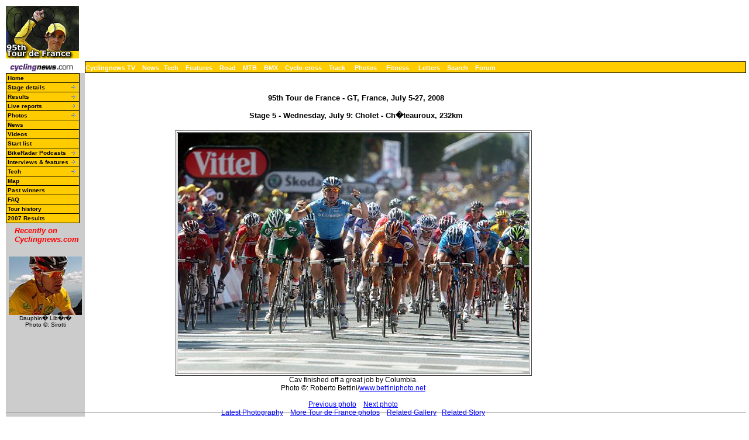

--- FILE ---
content_type: text/html; charset=UTF-8
request_url: https://autobus.cyclingnews.com/photos/2008/tour08/index.php?id=/photos/2008/tour08/tour085/bettiniphoto_0028737_1_full
body_size: 12465
content:
<html> <head>
<title>www.cyclingnews.com presents the 95th Tour de France</title>
<META HTTP-EQUIV="Content-Type" CONTENT="text/html;  charset=windows-1252">
<META NAME="keyword" CONTENT="cycling, cyclingnews, news, bike, bicycle, cycle, bike racing, bike cycle racing results and news, bicycle news, bicycle racing, European cycling, peloton, Australian cycling results, Tour de France, cycling professional cycling, TdF, procycling, track cycling, velodrome, track, fixed-gear, keirin, Madison, individual pursuit, teams pursuit, sprint, kilo, world championships, MTB, mountainbike, mountain bike, mountain-bike, downhill, cyclo-cross, 'cross, cyclocross, Giro, Giro d'Italia, Spring Classics, Vuelta, Paris-Roubaix, Vuelta a Espa�a, four cross, xc">
<META HTTP-EQUIV="Pragma" CONTENT="no-cache">

<link href="/road/2008//tour08/index.css" rel=stylesheet type="text/css">
</head>
<body bgcolor="#FFFFFF">
<a name="top"></a>
<table cellpadding="0" cellspacing="0" width="100%">
<tr>
<td width="37"> <a href="http://www.cyclingnews.com">
<img
src="/road/2008//tour08/graphics/logo.gif" border="0" width="125"></a></td>
<td colspan="2" align="center"><script type='text/javascript'> var gptadslots=[]; var googletag = googletag || {}; googletag.cmd = googletag.cmd || [];
	(function(){ var gads = document.createElement('script');
		gads.async = true; gads.type = 'text/javascript';
		var useSSL = 'https:' == document.location.protocol;
		gads.src = (useSSL ? 'https:' : 'http:') + '//www.googletagservices.com/tag/js/gpt.js';
		var node = document.getElementsByTagName('script')[0];
		node.parentNode.insertBefore(gads, node);
	})();</script><script type="text/javascript">googletag.cmd.push(function() {dfpdoubleclick_widget_mpu_2 = googletag.defineSlot('/10518929/sport_cyclingnews/autobus',[[728, 90]], 'doubleclick_widget_mpu_1').addService(googletag.pubads()).setTargeting('POS', 'leaderboard_top').setCollapseEmptyDiv(true);googletag.enableServices();});</script><div id="doubleclick_widget_mpu_1" class="doubleclick_widget_mpu box ad"><script type="text/javascript">googletag.cmd.push(function() { googletag.display('doubleclick_widget_mpu_1');  });</script></div></td>
</tr>
<tr>
<td height="5" colspan="3"></td>
</tr>
<tr>
<td width="37"><a href="http://www.cyclingnews.com/"><img
src="/graphics/2002/cn120x18.gif" width="121" height="18" border="0"
alt="Home"></a></td>
<td  nowrap height="18"  colspan="3" class="menu2">
<a href="http://video.cyclingnews.com/" class="nav">Cyclingnews TV</a>&nbsp;&nbsp;
<a href="http://autobus.cyclingnews.com/news/" class="nav">News</a>&nbsp; 
<a href="http://autobus.cyclingnews.com/tech/" class="nav">Tech</a>&nbsp;&nbsp;
<a href="http://autobus.cyclingnews.com/features/" class="nav">Features</a>&nbsp;&nbsp;
<a href="http://autobus.cyclingnews.com/road/" class="nav">Road</a>&nbsp;&nbsp; 
<a href="http://autobus.cyclingnews.com/mtb/" class="nav">MTB</a>&nbsp;&nbsp;
<a href="http://autobus.cyclingnews.com/bmx/" class="nav">BMX</a>&nbsp;&nbsp; 
<a href="http://autobus.cyclingnews.com/cross/" class="nav">Cyclo-cross</a>&nbsp;&nbsp;
<a href="http://autobus.cyclingnews.com/track/" class="nav">Track</a> &nbsp;&nbsp;
<a href="http://autobus.cyclingnews.com/photos/" class="nav">Photos</a> &nbsp;&nbsp;
<a href="http://autobus.cyclingnews.com/fitness/" class="nav">Fitness</a> &nbsp;&nbsp;
<a href="http://autobus.cyclingnews.com/letters/" class="nav">Letters</a>&nbsp;&nbsp;
<a href="http://search.cyclingnews.com/search/" class="nav">Search</a>&nbsp;&nbsp;
<a href="http://forum.cyclingnews.com/" class="nav">Forum</a>&nbsp;&nbsp;
</td>
</tr>
<tr>
<td bgcolor="#CCCCCC" valign="top" width="37">
<link href="/road/2008/tour08/menu.css" rel="stylesheet" type="text/css">

<!--[if IE]>
<script type="text/javascript" src="http://www.cyclingnews.com/CSSMenu/CSSMenu.js"></script>
<![endif]--> 
<div id="menuwrapper"> 
  <ul id="primary-nav">
    <li> <a href="/road/2008/tour08/08index.php">Home</a> </li>
    <!--<li> <a href="http://live.cyclingnews.com" target="_blank">Live coverage</a> </li> --> 
    <!--<li> <a href="/road/2008//tour08?id=summary" class="submenu">Summary</a> </li>--> 
    <!-- <li><a href="/road/2008/tour08/?id=launch">Route &amp; mtn stages</a></li> --> 
    <li class="menuparent"><a href="/road/2008/tour08/?id=stages" class="submenu">Stage 
      details</a> 
      <ul>
        <li><a href="/road/2008/tour08/?id=stages/tour081">Stage 1</a></li>
        <li><a href="/road/2008/tour08/?id=stages/tour082">Stage 2</a></li>
        <li><a href="/road/2008/tour08/?id=stages/tour083">Stage 3</a></li>
        <li><a href="/road/2008/tour08/?id=stages/tour084">Stage 4</a></li>
        <li><a href="/road/2008/tour08/?id=stages/tour085">Stage 5</a></li>
        <li><a href="/road/2008/tour08/?id=stages/tour086">Stage 6</a></li>
        <li><a href="/road/2008/tour08/?id=stages/tour087">Stage 7</a></li>
        <li><a href="/road/2008/tour08/?id=stages/tour088">Stage 8</a></li>
        <li><a href="/road/2008/tour08/?id=stages/tour089">Stage 9</a></li>
        <li><a href="/road/2008/tour08/?id=stages/tour0810">Stage 10</a></li>
        <li><a href="/road/2008/tour08/?id=stages/tour0811">Stage 11</a></li>
        <li><a href="/road/2008/tour08/?id=stages/tour0812">Stage 12</a></li>
        <li><a href="/road/2008/tour08/?id=stages/tour0813">Stage 13</a></li>
        <li><a href="/road/2008/tour08/?id=stages/tour0814">Stage 14</a></li>
        <li><a href="/road/2008/tour08/?id=stages/tour0815">Stage 15</a></li>
        <li><a href="/road/2008/tour08/?id=stages/tour0816">Stage 16</a></li>
        <li><a href="/road/2008/tour08/?id=stages/tour0817">Stage 17</a></li>
        <li><a href="/road/2008/tour08/?id=stages/tour0818">Stage 18</a></li>
        <li><a href="/road/2008/tour08/?id=stages/tour0819">Stage 19</a></li>
        <li><a href="/road/2008/tour08/?id=stages/tour0820">Stage 20</a></li>
        <li><a href="/road/2008/tour08/?id=stages/tour0821">Stage 21</a></li>
      </ul>
    </li>
    <li class="menuparent"><a href="/road/2008/tour08/?id=stages" class="submenu">Results</a>
       		<ul><li><a href="/road/2008/tour08/?id=results/tour081">Stage 1</a></li><li><a href="/road/2008/tour08/?id=results/tour082">Stage 2</a></li><li><a href="/road/2008/tour08/?id=results/tour083">Stage 3</a></li><li><a href="/road/2008/tour08/?id=results/tour084">Stage 4</a></li><li><a href="/road/2008/tour08/?id=results/tour085">Stage 5</a></li><li><a href="/road/2008/tour08/?id=results/tour086">Stage 6</a></li><li><a href="/road/2008/tour08/?id=results/tour087">Stage 7</a></li><li><a href="/road/2008/tour08/?id=results/tour088">Stage 8</a></li><li><a href="/road/2008/tour08/?id=results/tour089">Stage 9</a></li><li><a href="/road/2008/tour08/?id=results/tour0810">Stage 10</a></li><li><a href="/road/2008/tour08/?id=results/tour0811">Stage 11</a></li><li><a href="/road/2008/tour08/?id=results/tour0812">Stage 12</a></li><li><a href="/road/2008/tour08/?id=results/tour0813">Stage 13</a></li><li><a href="/road/2008/tour08/?id=results/tour0814">Stage 14</a></li><li><a href="/road/2008/tour08/?id=results/tour0815">Stage 15</a></li><li><a href="/road/2008/tour08/?id=results/tour0816">Stage 16</a></li><li><a href="/road/2008/tour08/?id=results/tour0817">Stage 17</a></li><li><a href="/road/2008/tour08/?id=results/tour0818">Stage 18</a></li><li><a href="/road/2008/tour08/?id=results/tour0819">Stage 19</a></li><li><a href="/road/2008/tour08/?id=results/tour0820">Stage 20</a></li><li><a href="/road/2008/tour08/?id=results/tour0821">Stage 21</a></li></ul></li><li class="menuparent"><a href="/road/2008/tour08/?id=livetimes" class="submenu">Live reports</a>
       		<ul><li><a href="/road/2008/tour08/?id=live/tour081">Stage 1</a></li><li><a href="/road/2008/tour08/?id=live/tour082">Stage 2</a></li><li><a href="/road/2008/tour08/?id=live/tour083">Stage 3</a></li><li><a href="/road/2008/tour08/?id=live/tour084">Stage 4</a></li><li><a href="/road/2008/tour08/?id=live/tour085">Stage 5</a></li><li><a href="/road/2008/tour08/?id=live/tour086">Stage 6</a></li><li><a href="/road/2008/tour08/?id=live/tour087">Stage 7</a></li><li><a href="/road/2008/tour08/?id=live/tour088">Stage 8</a></li><li><a href="/road/2008/tour08/?id=live/tour089">Stage 9</a></li><li><a href="/road/2008/tour08/?id=live/tour0810">Stage 10</a></li><li><a href="/road/2008/tour08/?id=live/tour0811">Stage 11</a></li><li><a href="/road/2008/tour08/?id=live/tour0812">Stage 12</a></li><li><a href="/road/2008/tour08/?id=live/tour0813">Stage 13</a></li><li><a href="/road/2008/tour08/?id=live/tour0814">Stage 14</a></li><li><a href="/road/2008/tour08/?id=live/tour0815">Stage 15</a></li><li><a href="/road/2008/tour08/?id=live/tour0816">Stage 16</a></li><li><a href="/road/2008/tour08/?id=live/tour0817">Stage 17</a></li><li><a href="/road/2008/tour08/?id=live/tour0818">Stage 18</a></li><li><a href="/road/2008/tour08/?id=live/tour0819">Stage 19</a></li><li><a href="/road/2008/tour08/?id=live/tour0820">Stage 20</a></li><li><a href="/road/2008/tour08/?id=live/tour0821">Stage 21</a></li></ul></li><li class="menuparent"><a href="/road/2008/tour08/?id=photos" class="submenu">Photos</a>
       	<ul><li><a href="/photos/2008/tour08/?id=tour081/gallery-tour081"> Stage 1</a></li><li><a href="/photos/2008/tour08/?id=tour082/gallery-tour082"> Stage 2</a></li><li><a href="/photos/2008/tour08/?id=tour083/gallery-tour083"> Stage 3</a></li><li><a href="/photos/2008/tour08/?id=tour084/gallery-tour084"> Stage 4</a></li><li><a href="/photos/2008/tour08/?id=tour085/gallery-tour085"> Stage 5</a></li><li><a href="/photos/2008/tour08/?id=tour086/gallery-tour086"> Stage 6</a></li><li><a href="/photos/2008/tour08/?id=tour087/gallery-tour087"> Stage 7</a></li><li><a href="/photos/2008/tour08/?id=tour088/gallery-tour088"> Stage 8</a></li><li><a href="/photos/2008/tour08/?id=tour089/gallery-tour089"> Stage 9</a></li><li><a href="/photos/2008/tour08/?id=tour0810/gallery-tour0810"> Stage 10</a></li><li><a href="/photos/2008/tour08/?id=tour0811/gallery-tour0811"> Stage 11</a></li><li><a href="/photos/2008/tour08/?id=tour0812/gallery-tour0812"> Stage 12</a></li><li><a href="/photos/2008/tour08/?id=tour0813/gallery-tour0813"> Stage 13</a></li><li><a href="/photos/2008/tour08/?id=tour0814/gallery-tour0814"> Stage 14</a></li><li><a href="/photos/2008/tour08/?id=tour0815/gallery-tour0815"> Stage 15</a></li><li><a href="/photos/2008/tour08/?id=tour0816/gallery-tour0816"> Stage 16</a></li><li><a href="/photos/2008/tour08/?id=tour0817/gallery-tour0817"> Stage 17</a></li><li><a href="/photos/2008/tour08/?id=tour0818/gallery-tour0818"> Stage 18</a></li><li><a href="/photos/2008/tour08/?id=tour0819/gallery-tour0819"> Stage 19</a></li><li><a href="/photos/2008/tour08/?id=tour0820/gallery-tour0820"> Stage 20</a></li><li><a href="/photos/2008/tour08/?id=tour0821/gallery-tour0821"> Stage 21</a></li></ul></li> 
    <li  class="submenu"><span class="menuparent"><a href="/road/2008/tour08/?id=news">News</a> 
       
<ul>
  <li><a href="http://www.cyclingnews.com/road/2008/tour08/news/?id=/news/2008/jul08/jul28news2">July 28</a><span class="hidden"> - Spanish hat-trick in France, Belgian fills the Quick Step void, Fofonov fired, detained by police, &quot;Sensational&quot; Tour for Gerolsteiner, Silence-Lotto toasts Evans, CSC tops in Tour prizes, Vansevenant makes history, Froome: &quot;throw dopers in jail&quot;, Kelly impressed with CSC, Time running out to win in <i>Cyclingnews</i>-Felt Tour competition, Stage video and podcasts</span></li>
  <li><a href="/road/2008/tour08/news/?id=/news/2008/jul08/jul26news">July 26</a><span class="hidden"> 
    - Persistence pays off for Frenchman, Riis hoping yellow will help Sastre, 
    Sergeant quietly confident in Evans, Cancellara paying the price for teamwork, 
    Vande Velde ready for TT showdown, Millar relaxed, Flecha: 'I will never attack 
    again', Schleck senior upset by police behaviour</span></li>
  <li><a href="/road/2008/tour08/news/?id=/news/2008/jul08/jul25news">July 25 
    </a><span class="hidden"> - German returns victorious, No regrets for Fr&auml;nk 
    Schleck, Schleck senior's car searched, Cunego's Tour in doubt after crash, 
    Quick Step's winless Tour continues, Arvesen Olympic-bound</span></li>
  <li><a href="http://www.cyclingnews.com/road/2008/tour08/news/?id=/news/2008/jul08/jul24news">July 
    24</a><span class="hidden"> - Spaniard lives up to expectations, Evans down 
    but not out of Tour, Menchov still hopeful, Vande Velde rides strong after 
    tough day, Schumacher puts in another day at the front, <i>Cyclingnews</i>-Felt 
    TdF competition!, Tour video highlights and podcasts</span></li>
  <li><a href="http://www.cyclingnews.com/road/2008/tour08/news/?id=/news/2008/jul08/jul23news">July 
    23 </a><span class="hidden"> - Come-back for second French winner, Evans bullish 
    after Alpine stage, Vande Velde: 'Anything can happen', Augustyn unhurt in 
    spectacular plunge, Popovych fighting back from bad form, Hincapie: Down but 
    not out, Nibali fighting for white, Basque team on the hunt, Less than a week 
    left to enter the <i>Cyclingnews</i>-Felt Tour competition! Tour video and 
    podcasts</span></li>
  <li><a href="/road/2008/tour08/news/?id=/news/2008/jul08/jul22news2">July 22</a><span class="hidden"> 
    - Schleck enjoying the moment, Evans fears Menchov, Vande Velde, Menchov counting 
    on experience, Vande Velde plugging towards podium, Nibali defends white jersey, 
    Don't miss your chance to win in <i>Cyclingnews</i>-Felt Tour competition! 
    </span></li>
  <li><a href="/road/2008/tour08/news/?id=/news/2008/jul08/jul20news2">July 20</a><span class="hidden"> 
    - Spaniard one step closer to green dream, Barloworld riders confident in 
    team's future, Cavendish may leave the Tour, Cunego ready for the Alps, Flecha 
    at Menchov's service, Kirchen to ride defensively at Prato Nevoso, Schumacher 
    relying on surprise, Kohl aiming for top-10, Andy Schleck dreams of Alpe d'Huez, 
    AG2R out for team classification</span></li>
  <li><a href="/road/2008/tour08/news/?id=/news/2008/jul08/jul18news4">July 18 #2</a><span class="hidden"> - Ricc&ograve; and Piepoli sacked by Saunier Duval</span></li>
  <li><a href="/road/2008/tour08/news/?id=/news/2008/jul08/jul18news">July 18 
    </a><span class="hidden"> - Millar: 'Ricc� was too good to be true', WADA 
    ahead of the curve with Micera, Saunier Duval-Scott stops racing, Ricc� in 
    custody, Duenas carried 'a small pharmacy', Are anti-doping authorities 'winning 
    the game'?</span></li>
  <li><a href="/road/2008/tour08/news/?id=/news/2008/jul08/jul17news4a">July 17 #2 </a><span class="hidden"> - Ricc&ograve; positive &ndash; Saunier Duval out of Tour</span></li>
  <li><a href="http://www.cyclingnews.com/road/2008/tour08/news/?id=/news/2008/jul08/jul17news">July 
    17 </a><span class="hidden"> - Domestique clinches first Tour win, Forbidden 
    substances found in Due&ntilde;as' room, UCI unhappy with ProTour rejection, 
    Sunderland explains CSC tactics, Liquigas caught by surprise with Beltran, 
    The day of a Silence-Lotto domestique, Four injured in team car/spectator 
    collision, Stage video and podcasts highlights</span></li>
  <li><a href="http://www.cyclingnews.com/road/2008/tour08/news/?id=/news/2008/jul08/jul16news">July 
    16 </a><span class="hidden"> - Evans expects tough battle ahead, Schleck must 
    attack for podium finish, Freire on point for <i>maillot vert</i>, Cavendish 
    unfazed by danger, Froome making progress at the Tour </span></li>
  <li><a href="/road/2008/tour08/news/?id=/news/2008/jul08/jul16news3">July 16 #2</a><span class="hidden"> - Tour de France hit by second doping positive </span></li>
  <li><a href="http://www.cyclingnews.com/road/2008/tour08/news/?id=/news/2008/jul08/jul15news">July 
    15 </a><span class="hidden"> - Comeback kid takes yellow, Saunier Duval charges 
    on Hautacam, Menchov: Schleck is in the game, Kohl regrets time loss on Super 
    Besse</span></li>
  <li><a href="http://www.cyclingnews.com/road/2008/tour08/news/?id=/news/2008/jul08/jul14news">July 
    14</a><span class="hidden"> - Stage nine winner makes it look easy on Col 
    d'Aspin, Director sportifs analyze the day's strategy, Evans survives crash, 
    Difficult day tells Valverde he's feeling well, Sastre race ready for Hautacam, 
    Barredo pushing on despite cold, Stage video highlights and podcasts<b> </b></span></li>
  <li><a href="http://www.cyclingnews.com/road/2008/tour08/news/?id=/news/2008/jul08/jul13news">July 
    13 </a><span class="hidden"> - Team Columbia contesting for multiple jerseys, 
    Evans looking forward, Spaniard holds on to KOM jersey, Rain no damper for 
    efforts of Cunego &amp; Valverde, Break riders looking for credit with Tour 
    win, Liquigas' manager denies team connection to Beltr&aacute;n, Former Beltr&aacute;n 
    room-mate races on, Stapleton &amp; Hincapie shocked but hopeful, Stage video 
    highlights and podcasts</span></li>
  <li><a href="/road/2008/tour08/news/?id=/news/2008/jul08/jul12news">July 12</a><span class="hidden"> 
    - Tour's first doping positive</span></li>
  <li><a href="/road/2008/tour08/news/?id=/news/2008/jul08/jul11news2">July 11</a><span class="hidden"> 
    - Lead change shrouded in controversy, Vande Velde ready for overall, Riis 
    holds the line in CSC's three-pronged front, Ten abnormal blood results before 
    Tour start, Aldag close to realizing his dream, Kelly assesses stage six finish, 
    Stuart O'Grady diary, Sylvain Chavanel diary, Taking it easy at <i>Le Tour: 
    </i>Adam Hansen, Stage 6 Video highlights and podcasts</span></li>
  <li><a href="/road/2008/tour08/news/?id=/news/2008/jul08/jul10news2">July 10</a><span class="hidden"> 
    - Showdown on Super Besse?, French riders prominent again, Columbia train 
    makes it 'impossible not to win', McEwen misses out, Vande Velde to help Millar, 
    Nibali gains experience, Haussler shaken up, Passeron collides with spectator</span></li>
  <li><a href="http://www.cyclingnews.com/road/2008/tour08/news/?id=/news/2008/jul08/jul09news">July 
    9</a><span class="hidden"> - Yellow a confirmation for German, Evans delivers 
    time trial punch, Holczer on sponsorship future, Green-clad Kirchen going 
    strong, Millar to hunt for yellow on Super Besse, Saunier Duval-Scott's leaders 
    lose more time, G�mez headed home</span></li>
  <li><a href="/road/2008/tour08/news/?id=/news/2008/jul08/jul08news">July 8 </a><span class="hidden"> 
    - French cycling revived with win, McEwen disappointed with day three, Valverde: 
    Sprinters missed their chance, Frischkorn: Tour not just another race, Menchov 
    loses time, as does Ricc�, Hinault takes down French protester</span></li>
  <li><a href="/road/2008/tour08/news/?id=/news/2008/jul08/jul06news2">July 6 
    </a><span class="hidden"> - Suspected break for Soler, J&eacute;gou hoped 
    for stage win and baby, Stapleton pleased with stage one, Schumacher can't 
    convert pole position into victory, Gerrans working for green, L&ouml;vkvist 
    hoping for good Tour, Tour diaries: Chavanel and O'Grady's stage one</span></li>
  <li><a href="/road/2008/tour08/?id=/news/2008/jul08/jul05news2">July 5</a><span class="hidden"> 
    - CSC holds three cards for yellow, Quick Step has irons in the fire, Pereiro 
    content to work for Valverde, PMU in for four more years, Madiot for eight-man 
    Tour teams, Horner picks Tour favourites, S&aacute;nchez has respect for the 
    Tour</span></li>
</ul>
 </span> 
    <li  class="submenu"><a href="http://video.cyclingnews.com/" >Videos</a> <!--  <li class="menuparent"><a href="/riders/2008/diaries/levi/tour08.php">Levi Leipheimer diary</a> 
           
        </li>
        <li><a href="/road/2008/tour08/?id=/features/2008/marksharon_letape4">L'Etape 
          du Tour</a></li>--> <!-- </ul>
   </li>
    <li class="menuparent"><a href="/road/2008/tour08/?id=news">News</a>  
<ul>
  <li><a href="http://www.cyclingnews.com/road/2008/tour08/news/?id=/news/2008/jul08/jul28news2">July 28</a><span class="hidden"> - Spanish hat-trick in France, Belgian fills the Quick Step void, Fofonov fired, detained by police, &quot;Sensational&quot; Tour for Gerolsteiner, Silence-Lotto toasts Evans, CSC tops in Tour prizes, Vansevenant makes history, Froome: &quot;throw dopers in jail&quot;, Kelly impressed with CSC, Time running out to win in <i>Cyclingnews</i>-Felt Tour competition, Stage video and podcasts</span></li>
  <li><a href="/road/2008/tour08/news/?id=/news/2008/jul08/jul26news">July 26</a><span class="hidden"> 
    - Persistence pays off for Frenchman, Riis hoping yellow will help Sastre, 
    Sergeant quietly confident in Evans, Cancellara paying the price for teamwork, 
    Vande Velde ready for TT showdown, Millar relaxed, Flecha: 'I will never attack 
    again', Schleck senior upset by police behaviour</span></li>
  <li><a href="/road/2008/tour08/news/?id=/news/2008/jul08/jul25news">July 25 
    </a><span class="hidden"> - German returns victorious, No regrets for Fr&auml;nk 
    Schleck, Schleck senior's car searched, Cunego's Tour in doubt after crash, 
    Quick Step's winless Tour continues, Arvesen Olympic-bound</span></li>
  <li><a href="http://www.cyclingnews.com/road/2008/tour08/news/?id=/news/2008/jul08/jul24news">July 
    24</a><span class="hidden"> - Spaniard lives up to expectations, Evans down 
    but not out of Tour, Menchov still hopeful, Vande Velde rides strong after 
    tough day, Schumacher puts in another day at the front, <i>Cyclingnews</i>-Felt 
    TdF competition!, Tour video highlights and podcasts</span></li>
  <li><a href="http://www.cyclingnews.com/road/2008/tour08/news/?id=/news/2008/jul08/jul23news">July 
    23 </a><span class="hidden"> - Come-back for second French winner, Evans bullish 
    after Alpine stage, Vande Velde: 'Anything can happen', Augustyn unhurt in 
    spectacular plunge, Popovych fighting back from bad form, Hincapie: Down but 
    not out, Nibali fighting for white, Basque team on the hunt, Less than a week 
    left to enter the <i>Cyclingnews</i>-Felt Tour competition! Tour video and 
    podcasts</span></li>
  <li><a href="/road/2008/tour08/news/?id=/news/2008/jul08/jul22news2">July 22</a><span class="hidden"> 
    - Schleck enjoying the moment, Evans fears Menchov, Vande Velde, Menchov counting 
    on experience, Vande Velde plugging towards podium, Nibali defends white jersey, 
    Don't miss your chance to win in <i>Cyclingnews</i>-Felt Tour competition! 
    </span></li>
  <li><a href="/road/2008/tour08/news/?id=/news/2008/jul08/jul20news2">July 20</a><span class="hidden"> 
    - Spaniard one step closer to green dream, Barloworld riders confident in 
    team's future, Cavendish may leave the Tour, Cunego ready for the Alps, Flecha 
    at Menchov's service, Kirchen to ride defensively at Prato Nevoso, Schumacher 
    relying on surprise, Kohl aiming for top-10, Andy Schleck dreams of Alpe d'Huez, 
    AG2R out for team classification</span></li>
  <li><a href="/road/2008/tour08/news/?id=/news/2008/jul08/jul18news4">July 18 #2</a><span class="hidden"> - Ricc&ograve; and Piepoli sacked by Saunier Duval</span></li>
  <li><a href="/road/2008/tour08/news/?id=/news/2008/jul08/jul18news">July 18 
    </a><span class="hidden"> - Millar: 'Ricc� was too good to be true', WADA 
    ahead of the curve with Micera, Saunier Duval-Scott stops racing, Ricc� in 
    custody, Duenas carried 'a small pharmacy', Are anti-doping authorities 'winning 
    the game'?</span></li>
  <li><a href="/road/2008/tour08/news/?id=/news/2008/jul08/jul17news4a">July 17 #2 </a><span class="hidden"> - Ricc&ograve; positive &ndash; Saunier Duval out of Tour</span></li>
  <li><a href="http://www.cyclingnews.com/road/2008/tour08/news/?id=/news/2008/jul08/jul17news">July 
    17 </a><span class="hidden"> - Domestique clinches first Tour win, Forbidden 
    substances found in Due&ntilde;as' room, UCI unhappy with ProTour rejection, 
    Sunderland explains CSC tactics, Liquigas caught by surprise with Beltran, 
    The day of a Silence-Lotto domestique, Four injured in team car/spectator 
    collision, Stage video and podcasts highlights</span></li>
  <li><a href="http://www.cyclingnews.com/road/2008/tour08/news/?id=/news/2008/jul08/jul16news">July 
    16 </a><span class="hidden"> - Evans expects tough battle ahead, Schleck must 
    attack for podium finish, Freire on point for <i>maillot vert</i>, Cavendish 
    unfazed by danger, Froome making progress at the Tour </span></li>
  <li><a href="/road/2008/tour08/news/?id=/news/2008/jul08/jul16news3">July 16 #2</a><span class="hidden"> - Tour de France hit by second doping positive </span></li>
  <li><a href="http://www.cyclingnews.com/road/2008/tour08/news/?id=/news/2008/jul08/jul15news">July 
    15 </a><span class="hidden"> - Comeback kid takes yellow, Saunier Duval charges 
    on Hautacam, Menchov: Schleck is in the game, Kohl regrets time loss on Super 
    Besse</span></li>
  <li><a href="http://www.cyclingnews.com/road/2008/tour08/news/?id=/news/2008/jul08/jul14news">July 
    14</a><span class="hidden"> - Stage nine winner makes it look easy on Col 
    d'Aspin, Director sportifs analyze the day's strategy, Evans survives crash, 
    Difficult day tells Valverde he's feeling well, Sastre race ready for Hautacam, 
    Barredo pushing on despite cold, Stage video highlights and podcasts<b> </b></span></li>
  <li><a href="http://www.cyclingnews.com/road/2008/tour08/news/?id=/news/2008/jul08/jul13news">July 
    13 </a><span class="hidden"> - Team Columbia contesting for multiple jerseys, 
    Evans looking forward, Spaniard holds on to KOM jersey, Rain no damper for 
    efforts of Cunego &amp; Valverde, Break riders looking for credit with Tour 
    win, Liquigas' manager denies team connection to Beltr&aacute;n, Former Beltr&aacute;n 
    room-mate races on, Stapleton &amp; Hincapie shocked but hopeful, Stage video 
    highlights and podcasts</span></li>
  <li><a href="/road/2008/tour08/news/?id=/news/2008/jul08/jul12news">July 12</a><span class="hidden"> 
    - Tour's first doping positive</span></li>
  <li><a href="/road/2008/tour08/news/?id=/news/2008/jul08/jul11news2">July 11</a><span class="hidden"> 
    - Lead change shrouded in controversy, Vande Velde ready for overall, Riis 
    holds the line in CSC's three-pronged front, Ten abnormal blood results before 
    Tour start, Aldag close to realizing his dream, Kelly assesses stage six finish, 
    Stuart O'Grady diary, Sylvain Chavanel diary, Taking it easy at <i>Le Tour: 
    </i>Adam Hansen, Stage 6 Video highlights and podcasts</span></li>
  <li><a href="/road/2008/tour08/news/?id=/news/2008/jul08/jul10news2">July 10</a><span class="hidden"> 
    - Showdown on Super Besse?, French riders prominent again, Columbia train 
    makes it 'impossible not to win', McEwen misses out, Vande Velde to help Millar, 
    Nibali gains experience, Haussler shaken up, Passeron collides with spectator</span></li>
  <li><a href="http://www.cyclingnews.com/road/2008/tour08/news/?id=/news/2008/jul08/jul09news">July 
    9</a><span class="hidden"> - Yellow a confirmation for German, Evans delivers 
    time trial punch, Holczer on sponsorship future, Green-clad Kirchen going 
    strong, Millar to hunt for yellow on Super Besse, Saunier Duval-Scott's leaders 
    lose more time, G�mez headed home</span></li>
  <li><a href="/road/2008/tour08/news/?id=/news/2008/jul08/jul08news">July 8 </a><span class="hidden"> 
    - French cycling revived with win, McEwen disappointed with day three, Valverde: 
    Sprinters missed their chance, Frischkorn: Tour not just another race, Menchov 
    loses time, as does Ricc�, Hinault takes down French protester</span></li>
  <li><a href="/road/2008/tour08/news/?id=/news/2008/jul08/jul06news2">July 6 
    </a><span class="hidden"> - Suspected break for Soler, J&eacute;gou hoped 
    for stage win and baby, Stapleton pleased with stage one, Schumacher can't 
    convert pole position into victory, Gerrans working for green, L&ouml;vkvist 
    hoping for good Tour, Tour diaries: Chavanel and O'Grady's stage one</span></li>
  <li><a href="/road/2008/tour08/?id=/news/2008/jul08/jul05news2">July 5</a><span class="hidden"> 
    - CSC holds three cards for yellow, Quick Step has irons in the fire, Pereiro 
    content to work for Valverde, PMU in for four more years, Madiot for eight-man 
    Tour teams, Horner picks Tour favourites, S&aacute;nchez has respect for the 
    Tour</span></li>
</ul>
 </li> --> 
    <li><a href="/road/2008/tour08/?id=startlist" class="submenu">Start list</a></li>
    <!--
    <li class="menuparent"><a href="/road/2008/tour08/?id=features" class="submenu">Features 
      &amp; tech</a> 
      <ul>
        <li><a href="/road/2008/tour08/?id=/features/2008/revisedtourcandidates">Yellow 
          jersey v2.0</a></li>
        <li class="menuparent"><a href="/riders/2008/diaries/stuey/">Stuart O'Grady 
          diary</a>  
        </li>
        <li class="menuparent"><a href="/riders/2008/diaries/levi/tour08.php">Levi 
          Leipheimer diary</a>  
        </li>
        <li class="menuparent"><a href="/riders/2008/diaries/wilfried/">Wilfried 
          Cretskens diary</a>  
        </li>
        <li class="menuparent"><a href="/riders/2008/diaries/ric/">Ric Stern diary</a> 
           
        </li>
        <li class="menuparent"><a href="/riders/2008/diaries/lindsay_c/">Lindsay 
          Crawford diary</a>  
        </li>
       <!--   <li class="menuparent"><a href="/road/2008/tour08/?id=features">Interviews &amp; features</a> 
          <ul>
  <li><a href="/road/2008/tour08/?id=/features/2008/tour08_teams_review_2">Teams review, part two</a>
  <li><a href="/road/2008/tour08/?id=/features/2008/tour08_teams_review_1">Teams review, part one</a>
	<li><a href="/road/2008/tour08/?id=/features/2008/tour08_maillot_vert_masters"><i>Maillot 
    vert</i> masters</a>
  <li><a href="/road/2008/tour08/?id=/features/2008/tour08_carlos_sastre_st20">Sacrifices 
    pay off for Carlos Sastre </a> 
  <li><a href="/road/2008/tour08/?id=/features/2008/tour08_sylvain_chavanel_st19">Persistence 
    pays off for die-hard Chavanel</a> 
  <li><a href="/road/2008/tour08/?id=/riders/2008/interviews/tour08_sandy_casar">Sandy 
    Casar's last chance for victory</a> 
  <li><a href="/road/2008/tour08/?id=/features/2008/tour08_marcus_burghardt_st18">Focused 
    Burghardt returns victorious</a> 
  <li><a href="/road/2008/tour08/?id=/features/2008/tour08_carlos_sastre_st17">Sastre 
    lives up to expectations</a> 
  <li><a href="/road/2008/tour08/?id=/features/2008/tour08_john_vandevelde">John 
    Vande Velde proud of his son</a> 
  <li><a href="/road/2008/tour08/?id=/features/2008/tour08_alpe_dhuez6">21 levels 
    of hell: L'Alpe d'Huez</a> 
  <li><a href="/road/2008/tour08/?id=/features/2008/tour08_cyril_dessel_st16">Come-back 
    work pays off for Dessel</a> 
  <li><a href="/road/2008/tour08/?id=/features/2008/tour08_denis_menchov_restday2">Denis 
    Menchov counting on experience</a> 
  <li><a href="/road/2008/tour08/?id=/features/2008/tour08_lance_armstrong_predictions">Armstrong: 
    Watching from afar</a> 
  <li><a href="/road/2008/tour08/?id=/features/2008/tour08_us_tour_team">The nearly 
    team of 1981</a> 
  <li><a href="/road/2008//tour08/?id=results/tour08Restday2">Rest day 2 wrap: 
    Every second counts</a> 
  <li><a href="/road/2008/tour08/?id=/features/2008/tour08_frank_schleck_st15">Schleck 
    inches closer to his goal</a> 
  <li><a href="http://fry.cyclingnews.com/road/2008/tour08/?id=/riders/2008/interviews/tour08_george_hincapie">George 
    Hincapie: Still going strong</a> 
  <li><a href="/road/2008/tour08/?id=/features/2008/tour08_oscar_freire_st14">Freire 
    closer to green dream</a> 
  <li><a href="/road/2008/tour08/?id=/features/2008/tour08_mark_cavendish_st13">Cavendish 
    equals Cipollini stage wins</a> 
  <li><a href="/road/2008/tour08/?id=/riders/2008/interviews/tour08_juanjo_oroz_st12">Juan 
    Jos&eacute; Oroz: Emerging from anonymity</a> 
  <li><a href="/road/2008/tour08/?id=/features/2008/tour08_aso_ricco_st12">ASO 
    wants cheaters out</a> 
  <li><a href="/road/2008/tour08/?id=/features/2008/tour08_micera_st12">Doping 
    expert on Ricc&oacute;</a> 
  <li><a href="/road/2008/tour08/?id=/features/2008/tour08_csc_restday1">Schleck 
    must attack for the podium</a> 
  <li><a href="/road/2008//tour08/?id=results/tour08Restday1">Rest day 1 wrap: 
    An exciting Tour takes a well deserved breather</a> 
  <li><a href="/road/2008/tour08/?id=/riders/2008/interviews/tour08_christian_vande_velde">Christian 
    Vande Velde: An emerging Tour contender</a> 
  <li><a href="/road/2008/tour08/?id=/features/2008/tour08_cadel_evans_st10">Evans 
    bounces back to seize yellow </a> 
  <li><a href="/road/2008/tour08/?id=/features/2008/tour08_first_american_team">Tour 
    1986: The first US team</a> 
  <li><a href="/road/2008/tour08/?id=/riders/2008/interviews/tour08_adam_hansen">Adam 
    Hansen: Taking it easy</a> 
  <li><a href="/road/2008/tour08/?id=/features/2008/tour08_lead_change_stage_6">Lead 
    change shrouded in controversy</a> 
  <li><a href="/road/2008/tour08/?id=/features/2008/tour08_predicting_yellow">Predicting 
    yellow: Showdown on Super Besse?</a> 
  <li><a href="/road/2008/tour08/?id=/features/2008/tour08_mark_cavendish_st5">Full 
    steam ahead for Manx Express</a> 
  <li><a href="/road/2008/tour08/?id=/riders/2008/interviews/tour08_simon_gerrans">Gerrans 
    leading the Aussie charge</a> 
  <li><a href="/road/2008/tour08/?id=/features/2008/tour08_stefan_schumacher_st4">Yellow 
    a confirmation for Schumacher</a> 
  <li><a href="/road/2008/tour08/?id=/features/2008/tour08_garmin_chipotle_st3">Garmin-Chipotle: 
    Aiming high</a> 
  <li><a href="/road/2008/tour08/?id=/features/2008/tour08_the_revival_of_french_cycling_st3">The 
    revival of French cycling</a> 
  <li><a href="/road/2008/tour08/?id=/riders/2008/interviews/tour08_damiano_cunego_jul7">Damiano 
    Cunego: One-hundred percent for the Tour</a> 
  <li><a href="/road/2008/tour08/?id=/features/2008/tour08_thor_hushovd_st2">Hushovd 
    grabs sixth Tour stage</a> 
  <li><a href="/road/2008/tour08/?id=/riders/2008/interviews/tour08_mark_renshaw">Mark 
    Renshaw: Building a career in lead-outs</a> 
  <li><a href="/road/2008/tour08/?id=/riders/2008/interviews/tour08_chris_horner">Horner 
    picks his Tour favourites</a> 
  <li><a href="/road/2008/tour08/?id=teams_presentation">Teams presentation: new 
    teams and missing winners</a> 
  <li><a href="/road/2008/tour08/?id=/riders/2008/interviews/tour08_thor_hushovd">Hushovd: 
    Gunning for another green</a> 
  <li><a href="/road/2008/tour08/?id=/features/2008/ASO_UCI_autohistory08">UCI 
    vs. ASO: Doomed to repeat history?</a> 
  <li><a href="/road/2008/tour08/?id=/features/2008/tour08_garmin_chipotle"> Garmin-Chipotle: 
    Battle tested</a> 
  <li><a href="/road/2008/tour08/?id=/features/2008/tour08_lexicon">Procycling: 
    Tour lexicon</a> 
  <li><a href="/road/2008/tour08/?id=/riders/2008/interviews/tour08_schleck_brothers_prerace">Schlecks: 
    Three-pronged attack</a> 
  <li><a href="/road/2008/tour08/?id=/riders/2008/interviews/tour08_alejandro_valverde">Valverde: 
    Not afraid to be a favourite</a> 
  <li><a href="/road/2008/tour08/?id=/features/2008/lance_armstrong_jul08">Lance 
    Armstrong talks Tour (Part 1)</a> 
  <li><a href="/road/2008/tour08/?id=/features/2008/lance_armstrong_jul208" >Lance 
    talks Tour (Part 2)</a> 
  <li><a href="/road/2008/tour08/?id=/riders/2008/interviews/tour08_cadel_evans_prerace">Evans: 
    Relying on a strong team</a> 
  <li><a href="/road/2008/tour08/?id=/features/2008/tour08_denis_menchov_prerace">Menchov: 
    The quiet storm</a> 
  <li><a href="/road/2008/tour08/?id=/features/2008/woodland_joe_magnani">Retro: 
    Joe Magnani</a> 
  <li><a href="/road/2008/tour08/?id=/riders/2008/interviews/gert_steegmans08">Gert 
    Steegmans: Stepping up a gear</a> 
  <li><a href="/road/2008/tour08/?id=favourites">Tour favourites: Evans, Valverde 
    and Cunego</a> 
  <li><a href="/road/2008/tour08/?id=route">Route announcement</a> 
</ul>
        <ul>
            <li><a href="/road/2008/tour08/?id=/riders/2008/interviews/cadel_evans_pretour06">Cadel 
              Evans</a></li>
            <li><a href="/road/2008/tour08/?id=/riders/2008/interviews/theo_de_rooy_tdf06">Theo 
              de Rooy</a></li>
            <li><a href="/road/2008/tour08/?id=/riders/2008/interviews/thor_hushovd_tdf06">Thor 
              Hushovd</a></li>
            <li><a href="/road/2008/tour08/?id=/riders/2008/interviews/robbie_mcewen_pretour06">Robbie 
              McEwen</a></li>
            <li><a href="/road/2008/tour08/?id=/riders/2008/interviews/tour_pat_mcquaid06">Pat 
              McQuaid</a></li>
            <li><a href="/road/2008/tour08/?id=/riders/2008/interviews/chris_carmichael_jun06">Chris 
              Carmichael</a></li>
            <li><a href="/road/2008/tour08/?id=/features/2008/pre_tdf_boonen">Tom 
              Boonen</a></li>
            <li><a href="/road/2008/tour08/?id=/features/2008/ullrich_postswiss">Jan 
              Ullrich</a></li>
            <li><a href="/road/2008/tour08/?id=/features/2008/csc_pretour">Ivan 
              Basso </a></li>
          </ul></li>
    <!--</ul>--> 
    <li class="menuparent"><a href="/road/2008/tour08/?id=podcasts" class="submenu">BikeRadar 
      Podcasts</a>  
<ul>
  <li><a href="http://podcasts.bikeradar.com/podcasts/racing/tourdefrance/2008/tdf2008-30.m4a" target="_blank">Stage 21</a><span class="hidden"> - Results, news, analysis and interviews from the final stage in Paris. </span></li>
  <li><a href="http://podcasts.bikeradar.com/podcasts/racing/tourdefrance/2008/tdf2008-29.m4a" target="_blank">Stage 
    20</a><span class="hidden"> - Results, news, analysis and interviews from 
      Stage 20.</span></li>
  <li><a href="http://podcasts.bikeradar.com/podcasts/racing/tourdefrance/2008/tdf2008-28.m4a" target="_blank">Stage 
    19</a><span class="hidden"> - Results, news, analysis and interviews from 
    Stage 19.</span></li>
  <li><a href="http://podcasts.bikeradar.com/podcasts/racing/tourdefrance/2008/tdf2008-27.m4a" target="_blank">Stage 
    18</a><span class="hidden"> - Results, news, analysis and interviews from 
    Stage 18 to Saint �tienne.</span></li>
  <li><a href="http://podcasts.bikeradar.com/podcasts/racing/tourdefrance/2008/tdf2008-26.m4a" target="_blank">Stage 
    17</a><span class="hidden"> - Results, news, analysis and interviews from 
    Stage 17 to Alpe d'Huez.</span></li>
  <li><a href="http://podcasts.bikeradar.com/podcasts/racing/tourdefrance/2008/tdf2008-25.m4a" target="_blank">Stage 
    16</a><span class="hidden"> - Results, news, analysis and interviews from 
    Stage 16 to Jausiers. </span></li>
  <li><a href="http://podcasts.bikeradar.com/podcasts/racing/tourdefrance/2008/tdf2008-24.m4a" target="_blank">Rest 
    Day</a><span class="hidden"> - A look back and look forward at the 95th Tour 
    de France on this second rest day.</span></li>
  <li><a href="http://podcasts.bikeradar.com/podcasts/racing/tourdefrance/2008/tdf2008-23.m4a" target="_blank">Stage 
    15 </a><span class="hidden"> - Results, news, analysis and interviews from 
    Stage 15 to Prato Nevoso.</span></li>
  <li><a href="http://podcasts.bikeradar.com/podcasts/racing/tourdefrance/2008/tdf2008-22.m4a" target="_blank">Stage 
    14</a><span class="hidden"> - Results, news, analysis and interviews from 
    Stage 14 to Digne les Bains.</span></li>
  <li><a href="http://podcasts.bikeradar.com/podcasts/racing/tourdefrance/2008/tdf2008-21.m4a" target="_blank">Stage 
    13</a><span class="hidden"> - Results, news, analysis and interviews from 
    Stage 13 to Nimes</span></li>
  <li><a href="http://podcasts.bikeradar.com/podcasts/racing/tourdefrance/2008/tdf2008-20.m4a" target="_blank">Stage 
    12</a><span class="hidden"> - Results, news, analysis and interviews from 
    Stage 12 to Narbonne and all the details of the Riccardo Ricco doping scandal.</span></li>
  <li><a href="http://podcasts.bikeradar.com/podcasts/racing/tourdefrance/2008/tdf2008-19.m4a" target="_blank">Stage 
    11</a><span class="hidden"> - Results, news, analysis and interviews from 
    Stage 11 to Foix.</span></li>
  <li><a href="http://podcasts.bikeradar.com/podcasts/racing/tourdefrance/2008/tdf2008-18.m4a" target="_blank">Rest 
    Day</a><span class="hidden"> - As Cadel Evans rests in yellow, we look back 
    at the 95th tour and preview the remaining 11 stages on the first rest day.</span></li>
  <li><a href="http://podcasts.bikeradar.com/podcasts/racing/tourdefrance/2008/tdf2008-17.m4a" target="_blank">Stage 
    10</a><span class="hidden"> - Results, news, analysis and interviews from 
    Stage 10 to Hautacam.</span></li>
  <li><a href="http://podcasts.bikeradar.com/podcasts/racing/tourdefrance/2008/tdf2008-16.m4a" target="_blank">Stage 
    9</a><span class="hidden"> - Results, news, analysis and interviews from Stage 
    9.</span></li>
  <li><a href="http://podcasts.bikeradar.com/podcasts/racing/tourdefrance/2008/tdf2008-15.m4a" target="_blank">Stage 
    8</a><span class="hidden"> - Results, news, analysis and interviews from Stage 
    8 to Toulouse. </span></li>
  <!-- <li><a href="http://podcasts.bikeradar.com/podcasts/racing/tourdefrance/2008/tdf2008-14.m4a">Doping</a><span class="hidden"> - The first doping case hits the 2008 Tour. </span></li> --> 
  <li><a href="http://podcasts.bikeradar.com/podcasts/racing/tourdefrance/2008/tdf2008-13.m4a" target="_blank">Stage 
    7</a><span class="hidden"> - Results, news, analysis and interviews from Stage 
    7 to Aurillac. </span></li>
  <li><a href="http://podcasts.bikeradar.com/podcasts/racing/tourdefrance/2008/tdf2008-12.m4a" target="_blank">Stage 
    6</a><span class="hidden"> - Results, news, analysis and interviews from the 
    exciting finish at Super Besse. </span></li>
  <li><a href="http://podcasts.bikeradar.com/podcasts/racing/tourdefrance/2008/tdf2008-11.m4a" target="_blank">Stage 
    5</a><span class="hidden"> - Results, news, analysis and interviews from Stage 
    5.</span></li>
  <li><a href="http://podcasts.bikeradar.com/podcasts/racing/tourdefrance/2008/tdf2008-10.m4a" target="_blank">Stage 
    4</a><span class="hidden"> - Results, news, analysis and interviews from Stage 
    4.</span></li>
  <li><a href="http://podcasts.bikeradar.com/podcasts/racing/tourdefrance/2008/tdf2008-09.m4a" target="_blank">More 
    High-tech Trends</a><span class="hidden"> - at the 2008 Tour. Ellis Bacon 
    on a new bike being used by Team Columbia.</span></li>
  <li><a href="http://podcasts.bikeradar.com/podcasts/racing/tourdefrance/2008/tdf2008-08.m4a" target="_blank">Stage 
    3</a><span class="hidden"> - Results, news, analysis and interviews from Stage 
    3.</span></li>
  <li><a href="http://podcasts.bikeradar.com/podcasts/racing/tourdefrance/2008/tdf2008-07.m4a" target="_blank">Stage 
    2</a><span class="hidden"> - Results, news, analysis and interviews from Stage 
    2.</span></li>
  <li><a href="http://podcasts.bikeradar.com/podcasts/racing/tourdefrance/2008/tdf2008-06.m4a" target="_blank">High-tech 
    trends</a><span class="hidden"> at the 2008 Tour. <i>Cyclingnews</i> Ben Atkins 
    on some new high-tech gadgets riders are using.</span></li>
  <li><a href="http://podcasts.bikeradar.com/podcasts/racing/tourdefrance/2008/tdf2008-05.m4a" target="_blank">Stage 
    1</a><span class="hidden"> - The team from <i>ProCycling</i> magazine give 
    you the all the news and views from a hectic stage one.</span></li>
  <li><a href="http://podcasts.bikeradar.com/podcasts/racing/tourdefrance/2008/tdf2008-04.m4a" target="_blank">Friday 
    Tour preview news</a><span class="hidden"> - One day to go before stage one, 
    Ellis Bacon and Daniel Friebe of <i>ProCycling</i> magazine take you inside 
    the pre-race press conferences and preview stage one.</span></li>
  <li><a href="http://podcasts.bikeradar.com/podcasts/racing/tourdefrance/2008/03-thursday-preview.m4a" target="_blank">Thursday 
    Tour preview news</a><span class="hidden"> - Just two days before stage one, 
    host Brad Gibson updates you on the latest tour news along with Ellis Bacon, 
    Peter Cossins and Daniel Friebe of <i>ProCycling</i> magazine.</span></li>
  <li><a href="http://podcasts.bikeradar.com/podcasts/racing/tourdefrance/2008/02-preview.m4a" target="_blank">Preview</a> 
</ul>
  
  
 

 
    <li class="menuparent"><a href="/road/2008/tour08?id=features" class="submenu">Interviews 
      &amp; features</a> 
      <ul>
        <li class="menuparent"><a href="/road/2008/tour08?id=features">Interviews 
          &amp; features</a> <ul>
  <li><a href="/road/2008/tour08/?id=/features/2008/tour08_teams_review_2">Teams review, part two</a>
  <li><a href="/road/2008/tour08/?id=/features/2008/tour08_teams_review_1">Teams review, part one</a>
	<li><a href="/road/2008/tour08/?id=/features/2008/tour08_maillot_vert_masters"><i>Maillot 
    vert</i> masters</a>
  <li><a href="/road/2008/tour08/?id=/features/2008/tour08_carlos_sastre_st20">Sacrifices 
    pay off for Carlos Sastre </a> 
  <li><a href="/road/2008/tour08/?id=/features/2008/tour08_sylvain_chavanel_st19">Persistence 
    pays off for die-hard Chavanel</a> 
  <li><a href="/road/2008/tour08/?id=/riders/2008/interviews/tour08_sandy_casar">Sandy 
    Casar's last chance for victory</a> 
  <li><a href="/road/2008/tour08/?id=/features/2008/tour08_marcus_burghardt_st18">Focused 
    Burghardt returns victorious</a> 
  <li><a href="/road/2008/tour08/?id=/features/2008/tour08_carlos_sastre_st17">Sastre 
    lives up to expectations</a> 
  <li><a href="/road/2008/tour08/?id=/features/2008/tour08_john_vandevelde">John 
    Vande Velde proud of his son</a> 
  <li><a href="/road/2008/tour08/?id=/features/2008/tour08_alpe_dhuez6">21 levels 
    of hell: L'Alpe d'Huez</a> 
  <li><a href="/road/2008/tour08/?id=/features/2008/tour08_cyril_dessel_st16">Come-back 
    work pays off for Dessel</a> 
  <li><a href="/road/2008/tour08/?id=/features/2008/tour08_denis_menchov_restday2">Denis 
    Menchov counting on experience</a> 
  <li><a href="/road/2008/tour08/?id=/features/2008/tour08_lance_armstrong_predictions">Armstrong: 
    Watching from afar</a> 
  <li><a href="/road/2008/tour08/?id=/features/2008/tour08_us_tour_team">The nearly 
    team of 1981</a> 
  <li><a href="/road/2008//tour08/?id=results/tour08Restday2">Rest day 2 wrap: 
    Every second counts</a> 
  <li><a href="/road/2008/tour08/?id=/features/2008/tour08_frank_schleck_st15">Schleck 
    inches closer to his goal</a> 
  <li><a href="http://fry.cyclingnews.com/road/2008/tour08/?id=/riders/2008/interviews/tour08_george_hincapie">George 
    Hincapie: Still going strong</a> 
  <li><a href="/road/2008/tour08/?id=/features/2008/tour08_oscar_freire_st14">Freire 
    closer to green dream</a> 
  <li><a href="/road/2008/tour08/?id=/features/2008/tour08_mark_cavendish_st13">Cavendish 
    equals Cipollini stage wins</a> 
  <li><a href="/road/2008/tour08/?id=/riders/2008/interviews/tour08_juanjo_oroz_st12">Juan 
    Jos&eacute; Oroz: Emerging from anonymity</a> 
  <li><a href="/road/2008/tour08/?id=/features/2008/tour08_aso_ricco_st12">ASO 
    wants cheaters out</a> 
  <li><a href="/road/2008/tour08/?id=/features/2008/tour08_micera_st12">Doping 
    expert on Ricc&oacute;</a> 
  <li><a href="/road/2008/tour08/?id=/features/2008/tour08_csc_restday1">Schleck 
    must attack for the podium</a> 
  <li><a href="/road/2008//tour08/?id=results/tour08Restday1">Rest day 1 wrap: 
    An exciting Tour takes a well deserved breather</a> 
  <li><a href="/road/2008/tour08/?id=/riders/2008/interviews/tour08_christian_vande_velde">Christian 
    Vande Velde: An emerging Tour contender</a> 
  <li><a href="/road/2008/tour08/?id=/features/2008/tour08_cadel_evans_st10">Evans 
    bounces back to seize yellow </a> 
  <li><a href="/road/2008/tour08/?id=/features/2008/tour08_first_american_team">Tour 
    1986: The first US team</a> 
  <li><a href="/road/2008/tour08/?id=/riders/2008/interviews/tour08_adam_hansen">Adam 
    Hansen: Taking it easy</a> 
  <li><a href="/road/2008/tour08/?id=/features/2008/tour08_lead_change_stage_6">Lead 
    change shrouded in controversy</a> 
  <li><a href="/road/2008/tour08/?id=/features/2008/tour08_predicting_yellow">Predicting 
    yellow: Showdown on Super Besse?</a> 
  <li><a href="/road/2008/tour08/?id=/features/2008/tour08_mark_cavendish_st5">Full 
    steam ahead for Manx Express</a> 
  <li><a href="/road/2008/tour08/?id=/riders/2008/interviews/tour08_simon_gerrans">Gerrans 
    leading the Aussie charge</a> 
  <li><a href="/road/2008/tour08/?id=/features/2008/tour08_stefan_schumacher_st4">Yellow 
    a confirmation for Schumacher</a> 
  <li><a href="/road/2008/tour08/?id=/features/2008/tour08_garmin_chipotle_st3">Garmin-Chipotle: 
    Aiming high</a> 
  <li><a href="/road/2008/tour08/?id=/features/2008/tour08_the_revival_of_french_cycling_st3">The 
    revival of French cycling</a> 
  <li><a href="/road/2008/tour08/?id=/riders/2008/interviews/tour08_damiano_cunego_jul7">Damiano 
    Cunego: One-hundred percent for the Tour</a> 
  <li><a href="/road/2008/tour08/?id=/features/2008/tour08_thor_hushovd_st2">Hushovd 
    grabs sixth Tour stage</a> 
  <li><a href="/road/2008/tour08/?id=/riders/2008/interviews/tour08_mark_renshaw">Mark 
    Renshaw: Building a career in lead-outs</a> 
  <li><a href="/road/2008/tour08/?id=/riders/2008/interviews/tour08_chris_horner">Horner 
    picks his Tour favourites</a> 
  <li><a href="/road/2008/tour08/?id=teams_presentation">Teams presentation: new 
    teams and missing winners</a> 
  <li><a href="/road/2008/tour08/?id=/riders/2008/interviews/tour08_thor_hushovd">Hushovd: 
    Gunning for another green</a> 
  <li><a href="/road/2008/tour08/?id=/features/2008/ASO_UCI_autohistory08">UCI 
    vs. ASO: Doomed to repeat history?</a> 
  <li><a href="/road/2008/tour08/?id=/features/2008/tour08_garmin_chipotle"> Garmin-Chipotle: 
    Battle tested</a> 
  <li><a href="/road/2008/tour08/?id=/features/2008/tour08_lexicon">Procycling: 
    Tour lexicon</a> 
  <li><a href="/road/2008/tour08/?id=/riders/2008/interviews/tour08_schleck_brothers_prerace">Schlecks: 
    Three-pronged attack</a> 
  <li><a href="/road/2008/tour08/?id=/riders/2008/interviews/tour08_alejandro_valverde">Valverde: 
    Not afraid to be a favourite</a> 
  <li><a href="/road/2008/tour08/?id=/features/2008/lance_armstrong_jul08">Lance 
    Armstrong talks Tour (Part 1)</a> 
  <li><a href="/road/2008/tour08/?id=/features/2008/lance_armstrong_jul208" >Lance 
    talks Tour (Part 2)</a> 
  <li><a href="/road/2008/tour08/?id=/riders/2008/interviews/tour08_cadel_evans_prerace">Evans: 
    Relying on a strong team</a> 
  <li><a href="/road/2008/tour08/?id=/features/2008/tour08_denis_menchov_prerace">Menchov: 
    The quiet storm</a> 
  <li><a href="/road/2008/tour08/?id=/features/2008/woodland_joe_magnani">Retro: 
    Joe Magnani</a> 
  <li><a href="/road/2008/tour08/?id=/riders/2008/interviews/gert_steegmans08">Gert 
    Steegmans: Stepping up a gear</a> 
  <li><a href="/road/2008/tour08/?id=favourites">Tour favourites: Evans, Valverde 
    and Cunego</a> 
  <li><a href="/road/2008/tour08/?id=route">Route announcement</a> 
</ul>
 
        </li>
        <li class="menuparent"><a href="/riders/2008/diaries/stuartogrady/tour08.php?id=default">Stuart 
          O'Grady diary</a>  
<ul>
  <li><a href="/riders/2008/diaries/stuartogrady/tour08.php?id=stuartogrady0813">July 
    22: Game on leads to pain on</a></li>
  <li><a href="/riders/2008/diaries/stuartogrady/tour08.php?id=stuartogrady0812">July 
    18: Stage 13</a> </li>
  <li><a href="/riders/2008/diaries/stuartogrady/tour08.php?id=stuartogrady0811">July 
    18: Focusing on the task at hand</a> </li>
  <li><a href="/riders/2008/diaries/stuartogrady/tour08.php?id=stuartogrady0810">July 
    15: Another Aussie in yellow!</a></li>
  <li><a href="/riders/2008/diaries/stuartogrady/tour08.php?id=stuartogrady0809">July 
    14: Ricco a danger man?</a></li>
  <li><a href="/riders/2008/diaries/stuartogrady/tour08.php?id=stuartogrady0808">July 
    12: All out warfare</a></li>
  <li><a href="/riders/2008/diaries/stuartogrady/tour08.php?id=stuartogrady0807">July 
    11: Mingling with the Royalty</a></li>
  <li><a href="/riders/2008/diaries/stuartogrady/tour08.php?id=stuartogrady0806">July 
    10: Ready for the real Tour</a></li>
  <li><a href="/riders/2008/diaries/stuartogrady/tour08.php?id=stuartogrady0805">July 
    9: Time trials equal tough times </a></li>
  <li><a href="/riders/2008/diaries/stuartogrady/tour08.php?id=stuartogrady0804">July 
    8: Rain, rain, go away</a></li>
  <li><a href="/riders/2008/diaries/stuartogrady/tour08.php?id=stuartogrady0803">July 
    6: The battle for the front</a></li>
  <li><a href="/riders/2008/diaries/stuartogrady/tour08.php?id=stuartogrady0802">July 
    5: A chaotic start to the Tour</a></li>
  <li><a href="/riders/2008/diaries/stuartogrady/tour08.php?id=stuartogrady0801">July 
    3: Getting ready</a></li>
</ul>
 
        </li>
        <li class="menuparent"><a href="/riders/2008/diaries/devolder/tour08.php?id=default">Stijn 
          Devolder diary</a> <ul>
  <li><a href="/riders/2008/diaries/devolder/tour08.php?id=devolder0803">July 11: Tough start with illness</a></li>
  <li><a href="/riders/2008/diaries/devolder/tour08.php?id=devolder0802">July 7: Nervous beginning</a></li>
  <li><a href="/riders/2008/diaries/devolder/tour08.php?id=devolder0801">July 5: Pre-race days</a></li>
</ul>
 
        </li>
        <li class="menuparent"><a href="/riders/2008/diaries/chavanel/tour08.php?id=default">Sylvain 
          Chavanel diary</a>  
<ul>
  <li><a href="/riders/2008/diaries/chavanel/tour08.php?id=chavanel0806">July 
    27: Silencing the critics</a></li>
  <li><a href="/riders/2008/diaries/chavanel/tour08.php?id=chavanel0805">July 
    20: Chasing that elusive stage win</a></li>
  <li><a href="/riders/2008/diaries/chavanel/tour08.php?id=chavanel0804">July 
    15: Resting up</a> </li>
  <li><a href="/riders/2008/diaries/chavanel/tour08.php?id=chavanel0803">July 
    11: Let's keep cycling exciting!</a></li>
  <li><a href="/riders/2008/diaries/chavanel/tour08.php?id=chavanel0802">July 
    7: A beautiful day at Le Tour</a></li>
  <li><a href="/riders/2008/diaries/chavanel/tour08.php?id=chavanel0801">July 
    5: Not a great beginning </a></li>
</ul>
 
        </li>
        <li class="menuparent"><a href="/riders/2008/diaries/adamhansen_tour/tour08.php?id=default">Adam Hansen diary</a>  
<ul>
  <li><a href="/riders/2008/diaries/adamhansen_tour/tour08.php?id=adamhansen0805">August 
    3: Finally finished!</a></li>
  <li><a href="/riders/2008/diaries/adamhansen_tour/tour08.php?id=adamhansen0804">July 
    25: Putting the 'tour' in Tour de France</a></li>
  <li><a href="/riders/2008/diaries/adamhansen_tour/tour08.php?id=adamhansen0803">July 
    18: Coffee, coffee everywhere</a></li>
  <li><a href="/riders/2008/diaries/adamhansen_tour/tour08.php?id=adamhansen0802">July 
    13: Working hard for the coffee!</a></li>
  <li><a href="/riders/2008/diaries/adamhansen_tour/tour08.php?id=adamhansen0801">July 
    9: Coffee problems on Le Tour</a></li>
</ul>
 
        </li>
      </ul>
      <!--
    <li class="menuparent"><a href="/road/2008/tour08?id=features" class="submenu">Features</a>
    <ul>
	   <li><a href="/road/2008/tour08/?id=/features/2008/lance_armstrong_jul08">Lance Armstrong talks Tour</a>
        <li><a href="/road/2008/tour08/?id=/riders/2008/interviews/tour08_cadel_evans_prerace">Evans: Relying on a strong team</a>
		<li><a href="/road/2008/tour08/?id=/features/2008/tour08_denis_menchov_prerace">Menchov: The quiet storm</a>
		<li><a href="/road/2008/tour08/?id=/features/2008/woodland_joe_magnani">USA pioneer Joe Magnani</a>
        <li><a href="/road/2008/tour08/?id=/features/2008/tour08_seeking_abdoujaparov_1">In search of Abdou</a>
		<li><a href="/road/2008/tour08/?id=/riders/2008/interviews/gert_steegmans08">Gert Steegmans stepping up a gear</a>
        <li><a href="/road/2008/tour08/?id=favourites">Tour 2008 clear favourites</a>
        <li><a href="/road/2008/tour08/?id=route">Tour route announcement</a>
      </ul>
    </li>    --> 
    <li class="menuparent"><a href="/road/2008/tour08?id=features" class="submenu">Tech</a> 
       
<ul>
   <li><a href="/road/2008/tour08/tech/probike.php?id=/tech/2008/probikes/robbie_hunter_bianchi_928T">Robbie Hunter's Barloworld Bianchi 928 Carbon T-Cube</a>
	<li><a href="/road/2008/tour08/tech/probike.php?id=/tech/2008/probikes/christian_vande_velde_felt_DA08">Christian 
    Vande Velde's Garmin-Chipotle Felt DA</a>
  <li><a href="/road/2008/tour08/tech/probike.php?id=/tech/2008/probikes/kim_kirchen_tt_tour_08">Kim 
    Kirchen's Team Columbia Giant TT Prototype</a> 
  <li><a href="/road/2008/tour08/tech/index.php?id=/tech/2008/features/tour_stage_17">More 
    new stuff from the Tour de France</a> 
  <li><a href="/road/2008/tour08/tech/probike.php?id=/tech/2008/probikes/filippo_pozzato_cannondale_supersix08">Filippo 
    Pozzato's Liquigas Cannondale SuperSix</a> 
  <li><a href="/road/2008/tour08/tech/index.php?id=/tech/2008/features/tour_stage_13">More 
    aero gear for road stages</a> 
  <li><a href="/road/2008/tour08/tech/index.php?id=/tech/2008/news/07-19">Saunier 
    Duval-Scott sponsors to pull the plug?</a> 
  <li><a href="/road/2008/tour08/tech/probike.php?id=/tech/2008/probikes/andy_schleck_csc_cervelo_r3sl">Andy 
    Schleck's CSC-Saxo Bank Cerv�lo R3-SL</a> 
  <li><a href="/road/2008/tour08/tech/probike.php?id=/tech/2008/probikes/riccardo_ricco_scott_addict_tour08">Riccardo 
    Ricc�'s Saunier Duval-Scott Scott Addict</a> 
  <li><a href="/road/2008/tour08/tech/index.php?id=/tech/2008/features/tour_stage_eight">Spinning 
    in (mostly) circles</a> 
  <li><a href="/road/2008/tour08/tech/index.php?id=/tech/2008/features/tour_stage_seven">Special 
    bikes for jersey leaders &amp; more</a> 
  <li><a href="/road/2008/tour08/tech/index.php?id=/tech/2008/features/tour_newstuff_tdf08">New 
    releases at the Tour</a> 
  <li><a href="/road/2008/tour08/tech/index.php?id=/tech/2008/features/tour_personalisation_tdf08">Personalisation 
    for the big guns</a> 
  <li><a href="/road/2008/tour08/tech/probike.php?id=/tech/2008/probikes/thor_hushovd_credit_agricole_look08">Thor 
    Hushovd's Look 595 Pro</a> 
  <li><a href="/road/2008/tour08/tech/probike.php?id=/tech/2008/probikes/cadel_evans_ridley_dean08">Cadel 
    Evans' Ridley Dean</a> 
  <li><a href="/road/2008/tour08/tech/probike.php?id=/tech/2008/probikes/cadel_evans_ridley_helium08">Cadel 
    Evans' Ridley Helium </a> 
</ul>


 
    </li>
    <!--<li class="menuparent"><a href="/road/2008/tour08?id=tech" class="submenu">Tech</a>--> 
    <!-- <ul>
        <li><a href="/road/2008/tour08/?id=/riders/2008/interviews/roger_hammond072">Roger 
          Hammond's anticipation</a></li>   
      </ul> --> 
    <li><a href="/road/2008/tour08/?id=map" class="submenu">Map</a></li>
    <li><a href="/road/2008/tour08/?id=history" class="submenu">Past winners</a></li>
    <li><a href="/road/2008/tour08/?id=FAQ" class="submenu">FAQ</a></li>
    <li><a href="/road/2008//tour08/?id=/results/history/tdfhistory" class="submenu">Tour 
      history</a></li>
    <li><a href="/road/2007/tour07/?id=default" class="submenu">2007 Results</a></li>
  </ul>
</div>
<!-- ADS REMOVED --><table width="125" border="0" cellspacing="5" cellpadding="0">
<!--
  <tr align="center">
    <td width="125">
      <div align="center"> <a href="http://contests.cyclingnews.com/2008endofseason.php" target="_blank">
            <img src="/photos/2008/news/oct08/125x100-2.gif" alt="(Click for larger image)  " title="(Click for larger image)  " border="0" height="100" hspace="5" vspace="0" width="125">
            </a></div>
    </td>
  </tr>
-->
<tr>
    <td width="125">
      <h4 class="sidehead"><font color="#FF0000"><i> Recently on Cyclingnews.com</i></font>
      </h4>
    </td>
  </tr>
  <tr align="center">
    <td align="center"><div align="center"><!-- Please put new images at the BOTTOM and take old ones from the TOP. For apostrophe, use &#39; -->
<a href="/photos.php?id=/photos/2009/jun09/dauphinelibere09/dauphinelibere095/PIC36936380" target="_blank"><img src="/photos/2009/jun09/dauphinelibere09/dauphinelibere095/PIC36936380tn.jpg" width="125" height="100" border="0"></a><br><font face="Arial, Helvetica, sans-serif" size="1">Dauphin� Lib�r�<br>Photo &copy;: Sirotti</font>

</div></td>
  </tr>

  <tr>
    <td height="16" width="125"><span class="rss:item">  </span> </td>
  </tr>
</table>

</td>
<td bgcolor="#FFFFFF" valign="top"><br>
<div align="center">
<h4>95th Tour de France - GT, France, July 5-27, 2008<br><br>Stage 5 - Wednesday, July 9: Cholet - Ch�teauroux, 232km</h4>
<table border="1" vspace="5"><caption align="bottom">
Cav finished off
a great job by Columbia.
<br>
Photo &copy;: 
Roberto Bettini/<a href="/clickthru.php3?url=http://www.bettiniphoto.net" target="_blank">www.bettiniphoto.net</a>
<br><br>
<a href="/photos/2008/tour08/index.php?id=/photos/2008/tour08/tour085/bettiniphoto_0028736_1_full">Previous photo</a> &nbsp;
 &nbsp;<a href="/photos/2008/tour08/index.php?id=/photos/2008/tour08/tour085/bettiniphoto_0028739_1_full">Next photo</a>  
<br><a href="/photos/">Latest Photography</a>&nbsp; 
&nbsp;&nbsp;<a href="/road/2008/tour08/?id=photos">More Tour de France photos</a>&nbsp;&nbsp;
&nbsp;<a href=/photos/2008/tour08/index.php?id=/photos/2008/tour08/tour085/gallery-tour085>Related Gallery</a>  &nbsp;
<a href="/road/2008/tour08/?id=results/tour085">Related Story</a>
</caption><tr><td>
<img src="/photos/2008/tour08/tour085/bettiniphoto_0028737_1_full.jpg"></td>
</tr></table></div>
</td>
<td valign="top"><!-- Begin Content AdPanel -->
<table border="0" cellspacing="0" cellpadding="3">
	<tr><td align="center" width="135" ></td></tr>
	<tr><td align="center" width="135" ></td></tr>
	<tr><td align="center" width="135" ><script type="text/javascript">googletag.cmd.push(function() {dfpdoubleclick_widget_mpu_2 = googletag.defineSlot('/10518929/sport_cyclingnews/autobus',[[300, 600]], 'doubleclick_widget_mpu_4').addService(googletag.pubads()).setTargeting('POS', 'leaderboard_top').setCollapseEmptyDiv(true);googletag.enableServices();});</script><div id="doubleclick_widget_mpu_4" class="doubleclick_widget_mpu box ad"><script type="text/javascript">googletag.cmd.push(function() { googletag.display('doubleclick_widget_mpu_4');  });</script></div></td></tr>
	<tr><td align="center" width="135" ><script type="text/javascript">googletag.cmd.push(function() {dfpdoubleclick_widget_mpu_2 = googletag.defineSlot('/10518929/sport_cyclingnews/autobus',[[300, 250]], 'doubleclick_widget_mpu_5').addService(googletag.pubads()).setTargeting('POS', 'leaderboard_top').setCollapseEmptyDiv(true);googletag.enableServices();});</script><div id="doubleclick_widget_mpu_5" class="doubleclick_widget_mpu box ad"><script type="text/javascript">googletag.cmd.push(function() { googletag.display('doubleclick_widget_mpu_5');  });</script></div></td></tr>
	<tr><td align="center" width="135" ></td></tr>
	<tr><td align="center" width="135" ></td></tr>
	<tr><td align="center" width="135" ></td></tr>
</table>
<!-- End Content AdPanel -->
</td>
</tr>
</table>
<script language="JavaScript1.2">

var clickmessage="All images on Cyclingnews are protected by copyright. No unauthorised usage is permitted. Email cyclingnews@cyclingnews.com for  enquiries."

function disableclick(e) {
if (document.all) {if (event.button==2||event.button==3) {if (event.srcElement.tagName=="IMG"){
alert(clickmessage);
return false;
}}}
else if (document.layers) {if (e.which == 3) {alert(clickmessage);
return false;
}}
else if (document.getElementById){
if (e.which==3&&e.target.tagName=="IMG"){
alert(clickmessage)
return false
}}}

function associateimages(){
for(i=0;i<document.images.length;i++)
document.images[i].onmousedown=disableclick;}

if (document.all)
document.onmousedown=disableclick
else if (document.getElementById)
document.onmouseup=disableclick
else if (document.layers)
associateimages()
</script><!-- FOOTER -->

<!-- Google Tag Manager -->
<script>(function(w,d,s,l,i){w[l]=w[l]||[];w[l].push({'gtm.start':
new Date().getTime(),event:'gtm.js'});var f=d.getElementsByTagName(s)[0],
j=d.createElement(s),dl=l!='dataLayer'?'&l='+l:'';j.async=true;j.src=
'https://www.googletagmanager.com/gtm.js?id='+i+dl;f.parentNode.insertBefore(j,f);
})(window,document,'script','dataLayer','GTM-5NFH4S3L');</script>
<!-- End Google Tag Manager -->

<!-- Google Tag Manager (noscript) -->
<noscript><iframe src="https://www.googletagmanager.com/ns.html?id=GTM-5NFH4S3L"
height="0" width="0" style="display:none;visibility:hidden"></iframe></noscript>
<!-- End Google Tag Manager (noscript) -->


<script src="scripts/ac_runactivecontent.js" type="text/javascript"></script>

<center>
  <hr size="1">
  <br><br>
  <table cellpadding="0" cellspacing="0" border="0" align="center"><tr><td>
<a href="/road/2008/tour08/"><img src="/road/2008/tour08/graphics/logo30.gif" alt="" width="125" height="30" vspace="2" border="0"></a>
<a href="/road/2008/giro08/"><img src="/road/2008/giro08/graphics/logo_30.gif" alt="" vspace="2" border="0" width="125" height="30"></a>
<a href="/road/2008/springclassics08/"><img src="/road/2008/springclassics08/logo30.gif" alt="" width="125" height="30" border="0" vspace="2"></a>
<a href="/road/2008/vuelta08/"><img src="/road/2008/vuelta08/graphics/logo30.gif" alt="" width="125" height="30" border="0" vspace="2"></a>
<a href="/road/2008/worlds08/?id=default"><img src="/road/2008/worlds08/graphics/logo30.gif" alt="" width="125" height="30" border="0" vspace="2"></a>
<a href="/road/2008/apr08/usacrits08/"><img src="/road/2008/apr08/usacrits08/graphics/logo30.gif" alt="" width="125" height="30" border="0" vspace="2"></a>
<a href="/road/2008/olympics08/"><img src="/road/2008/olympics08/graphics/logo30.gif" alt="" width="125" height="30" border="0" vspace="2"></a>
  </td></tr></table>
  <table cellpadding="0" cellspacing="0" border="0" width="550" align="center">
    <tr>
      <td valign="middle" height="22">
        <div align="center">
          <p class="footer">
	  <a href="http://www.cyclingnews.com">Home</a>
	  &nbsp;&nbsp;&nbsp;&nbsp;
	  <a href="/archiveindex.php">Archive</a>
	  &nbsp;&nbsp;&nbsp;&nbsp;
	  <a href="/cyclingtravel/">Travel Index</a>
	  <br>
	  <a href="/adpage/about.php">About Us</a>
	  </p>
        </div>
      </td><td align="center"></td>
    </tr>
  </table>
</center>
<p class="footer" align="center">
  &copy; Immediate Media Company Ltd. <br> The website is owned and published by Immediate Media Company Limited.
</p>
</body>
</html>

--- FILE ---
content_type: text/css; charset=utf-8
request_url: https://autobus.cyclingnews.com/road/2008/tour08/menu.css
body_size: 790
content:
.menu2 { background: #FfCc00; }

/* Vertical menu for the CMS CSS Menu Module */
/* by Alexander Endresen */


/* The wrapper determines the width of the menu elements */

#menuwrapper { 
	width: 125px; 
border-width: 0px 1px 1px 0px;
	border-style: solid;
	border-color: #000;
	}


/* Unless you know what you do, do not touch this */ 

#primary-nav, #primary-nav ul { 
        list-style: none; 
	margin: 0px; 
	padding: 0px; 
	width: 100%; 
    margin-left: 0px;
	}
#primary-nav ul { 
	position: absolute; 
	top: 0; 
	left: 100%; 
	display: none; 
border-bottom:1px solid #000;
	}
#primary-nav li { 
    margin-bottom: 0px; 
	position: relative; 
	}


/* Styling the basic appearance of the menu elements */

#primary-nav a { 	
	border-width: 1px 0px 0px 1px;
	border-style: solid;
	border-color: #000;
	display: block; 
	margin: 0px; 
	padding: 2px 2px 2px 2px; 
	text-decoration: none; 
        font-weight : bold;
font-size: 10px;
color : #000;
	}

#primary-nav li ul li a {border-width: 1px 1px 0px 1px;}

#primary-nav li, #primary-nav li.menuparent { 
	background-color: #FfCc00; 
	}


/* Styling the basic appearance of the active page */
/* elements (shows what page in the menu is being displayed) */

#primary-nav li.menuactive { 
	background-color: #FfCc00; 

	}


/* Styling the basic apperance of the menuparents */
/*- here styled the same on hover (fixes IE bug) */

#primary-nav li.menuparent, 
#primary-nav li.menuparent:hover, 
#primary-nav li.menuparenth { 
	background-image: url(/CSSMenu/arrow.gif); 
	background-position: center right; 
	background-repeat: no-repeat; 

	}


/* Styling the apperance of menu items on hover */

#primary-nav li:hover, #primary-nav li.menuh, 
#primary-nav li.menuparenth, 
#primary-nav li.menuactiveh { 
	background-color: #FFEC20; 
	}


/* The magic - set to work for up to a 3 level menu, but can be increased unlimited */

#primary-nav ul, #primary-nav li:hover ul, #primary-nav li:hover ul ul, 
#primary-nav li.menuparenth ul, #primary-nav li.menuparenth ul ul { 
	display: none; 
	}
#primary-nav li:hover ul, #primary-nav ul li:hover ul, #primary-nav ul ul li:hover ul, 
#primary-nav li.menuparenth ul, #primary-nav ul li.menuparenth ul, #primary-nav ul ul li.menuparenth ul { 
	display: block; 

	}


/* IE Hack, will cause the css to not validate */

#primary-nav li, #primary-nav li.menuparenth { _float: left; _height: 1%; }
#primary-nav li a { _height: 1%; }
#primary-nav span.hidden{display:none}
